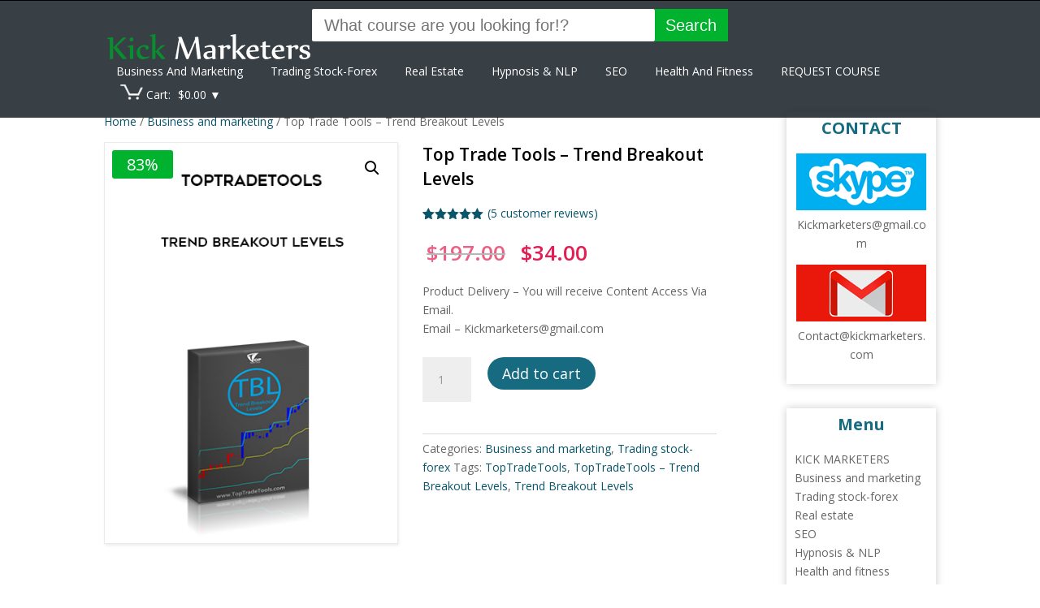

--- FILE ---
content_type: text/html; charset=utf-8
request_url: https://www.google.com/recaptcha/api2/aframe
body_size: 266
content:
<!DOCTYPE HTML><html><head><meta http-equiv="content-type" content="text/html; charset=UTF-8"></head><body><script nonce="093lsze0tJMVhjEii7Nbww">/** Anti-fraud and anti-abuse applications only. See google.com/recaptcha */ try{var clients={'sodar':'https://pagead2.googlesyndication.com/pagead/sodar?'};window.addEventListener("message",function(a){try{if(a.source===window.parent){var b=JSON.parse(a.data);var c=clients[b['id']];if(c){var d=document.createElement('img');d.src=c+b['params']+'&rc='+(localStorage.getItem("rc::a")?sessionStorage.getItem("rc::b"):"");window.document.body.appendChild(d);sessionStorage.setItem("rc::e",parseInt(sessionStorage.getItem("rc::e")||0)+1);localStorage.setItem("rc::h",'1769430476195');}}}catch(b){}});window.parent.postMessage("_grecaptcha_ready", "*");}catch(b){}</script></body></html>